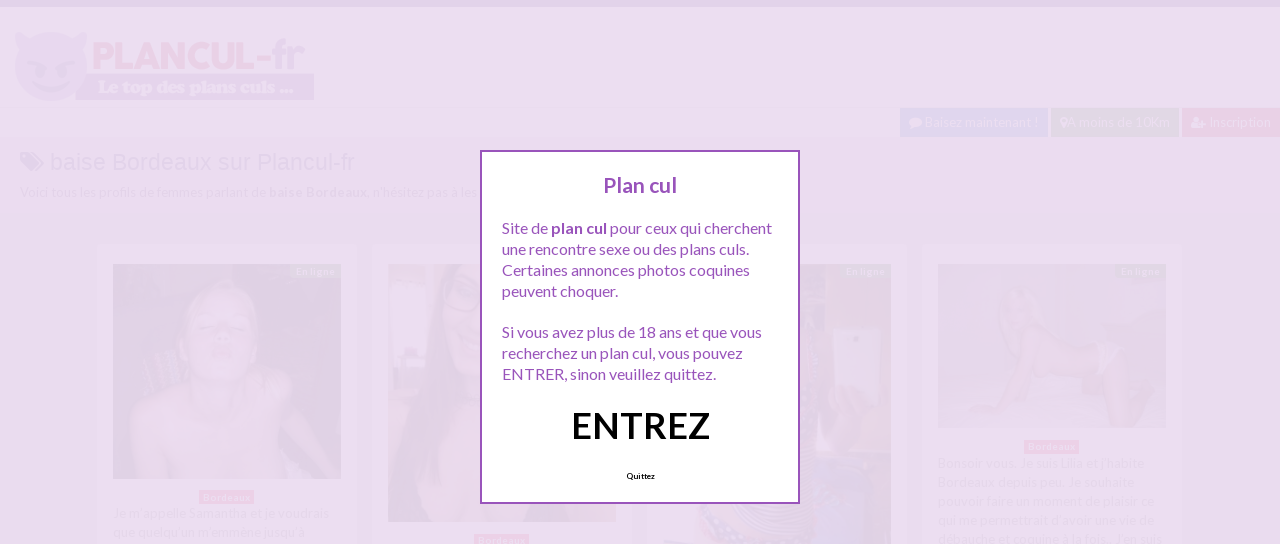

--- FILE ---
content_type: text/html; charset=UTF-8
request_url: http://www.plancul-fr.com/recherche/baise-bordeaux
body_size: 12609
content:
<!doctype html>
<!--[if lt IE 7]> <html lang="fr-FR" class="no-js lt-ie9 lt-ie8 lt-ie7" > <![endif]-->
<!--[if IE 7]>    <html lang="fr-FR" class="no-js ie7 lt-ie9 lt-ie8"> <![endif]-->
<!--[if IE 8]>    <html lang="fr-FR" class="no-js ie8 lt-ie9"> <![endif]-->
<!--[if gt IE 8]><!--> <html lang="fr-FR" class="no-js"> <!--<![endif]-->
<head>
<meta charset="UTF-8">
<!-- This content is the property of plancul-fr.COM -->
<!-- no copy is allowed - Since Jan 2015 -->
<script type="text/javascript" language="javascript" src="/wp-content/themes/pinfinity/disclamer.js"></script>
<meta name="viewport" content="width=device-width, initial-scale=1, maximum-scale=1">
<link rel="stylesheet" href="/wp-content/themes/pinfinity/css/bootstrap.min.css">
<link rel="stylesheet" href="https://cdnjs.cloudflare.com/ajax/libs/font-awesome/4.7.0/css/font-awesome.min.css">
<script src="https://code.jquery.com/jquery-3.3.1.slim.min.js" integrity="sha384-q8i/X+965DzO0rT7abK41JStQIAqVgRVzpbzo5smXKp4YfRvH+8abtTE1Pi6jizo" crossorigin="anonymous"></script>
<script src="https://cdnjs.cloudflare.com/ajax/libs/popper.js/1.14.7/umd/popper.min.js" integrity="sha384-UO2eT0CpHqdSJQ6hJty5KVphtPhzWj9WO1clHTMGa3JDZwrnQq4sF86dIHNDz0W1" crossorigin="anonymous"></script>
<script src="https://stackpath.bootstrapcdn.com/bootstrap/4.3.1/js/bootstrap.min.js" integrity="sha384-JjSmVgyd0p3pXB1rRibZUAYoIIy6OrQ6VrjIEaFf/nJGzIxFDsf4x0xIM+B07jRM" crossorigin="anonymous"></script>

<meta name='robots' content='index, follow, max-image-preview:large, max-snippet:-1, max-video-preview:-1' />
	<style>img:is([sizes="auto" i], [sizes^="auto," i]) { contain-intrinsic-size: 3000px 1500px }</style>
	
	<!-- This site is optimized with the Yoast SEO plugin v25.2 - https://yoast.com/wordpress/plugins/seo/ -->
	<title>Les annonces : baise Bordeaux sur Plancul-fr.com</title>
	<meta name="description" content="Voici toutes les annonces contenant : baise Bordeaux sur le meilleur site de plan cul du net ! Inscrivez vous gratuit et baisez !" />
	<link rel="canonical" href="https://www.plancul-fr.com/recherche/baise-bordeaux" />
	<script type="application/ld+json" class="yoast-schema-graph">{"@context":"https://schema.org","@graph":[{"@type":"CollectionPage","@id":"https://www.plancul-fr.com/recherche/baise-bordeaux","url":"https://www.plancul-fr.com/recherche/baise-bordeaux","name":"Les annonces : baise Bordeaux sur Plancul-fr.com","isPartOf":{"@id":"https://www.plancul-fr.com/#website"},"primaryImageOfPage":{"@id":"https://www.plancul-fr.com/recherche/baise-bordeaux#primaryimage"},"image":{"@id":"https://www.plancul-fr.com/recherche/baise-bordeaux#primaryimage"},"thumbnailUrl":"https://www.plancul-fr.com/wp-content/uploads/2020/06/pc009.jpg","description":"Voici toutes les annonces contenant : baise Bordeaux sur le meilleur site de plan cul du net ! Inscrivez vous gratuit et baisez !","breadcrumb":{"@id":"https://www.plancul-fr.com/recherche/baise-bordeaux#breadcrumb"},"inLanguage":"fr-FR"},{"@type":"ImageObject","inLanguage":"fr-FR","@id":"https://www.plancul-fr.com/recherche/baise-bordeaux#primaryimage","url":"https://www.plancul-fr.com/wp-content/uploads/2020/06/pc009.jpg","contentUrl":"https://www.plancul-fr.com/wp-content/uploads/2020/06/pc009.jpg","width":750,"height":707,"caption":"Rencontre et bla bla car par la même occasion de Paris à Bordeaux le week-end"},{"@type":"BreadcrumbList","@id":"https://www.plancul-fr.com/recherche/baise-bordeaux#breadcrumb","itemListElement":[{"@type":"ListItem","position":1,"name":"Tous les plans culs","item":"https://www.plancul-fr.com/"},{"@type":"ListItem","position":2,"name":"baise Bordeaux"}]},{"@type":"WebSite","@id":"https://www.plancul-fr.com/#website","url":"https://www.plancul-fr.com/","name":"Plancul-fr","description":"Le top des plans culs.","publisher":{"@id":"https://www.plancul-fr.com/#organization"},"potentialAction":[{"@type":"SearchAction","target":{"@type":"EntryPoint","urlTemplate":"https://www.plancul-fr.com/?s={search_term_string}"},"query-input":{"@type":"PropertyValueSpecification","valueRequired":true,"valueName":"search_term_string"}}],"inLanguage":"fr-FR"},{"@type":"Organization","@id":"https://www.plancul-fr.com/#organization","name":"Plancul-fr","url":"https://www.plancul-fr.com/","logo":{"@type":"ImageObject","inLanguage":"fr-FR","@id":"https://www.plancul-fr.com/#/schema/logo/image/","url":"http://www.plancul-fr.com/wp-content/uploads/2020/05/logoplancul-fr.png","contentUrl":"http://www.plancul-fr.com/wp-content/uploads/2020/05/logoplancul-fr.png","width":308,"height":79,"caption":"Plancul-fr"},"image":{"@id":"https://www.plancul-fr.com/#/schema/logo/image/"}}]}</script>
	<!-- / Yoast SEO plugin. -->


<link rel='dns-prefetch' href='//fonts.googleapis.com' />
<script type="text/javascript">
/* <![CDATA[ */
window._wpemojiSettings = {"baseUrl":"https:\/\/s.w.org\/images\/core\/emoji\/15.1.0\/72x72\/","ext":".png","svgUrl":"https:\/\/s.w.org\/images\/core\/emoji\/15.1.0\/svg\/","svgExt":".svg","source":{"concatemoji":"https:\/\/www.plancul-fr.com\/wp-includes\/js\/wp-emoji-release.min.js?ver=6.8.1"}};
/*! This file is auto-generated */
!function(i,n){var o,s,e;function c(e){try{var t={supportTests:e,timestamp:(new Date).valueOf()};sessionStorage.setItem(o,JSON.stringify(t))}catch(e){}}function p(e,t,n){e.clearRect(0,0,e.canvas.width,e.canvas.height),e.fillText(t,0,0);var t=new Uint32Array(e.getImageData(0,0,e.canvas.width,e.canvas.height).data),r=(e.clearRect(0,0,e.canvas.width,e.canvas.height),e.fillText(n,0,0),new Uint32Array(e.getImageData(0,0,e.canvas.width,e.canvas.height).data));return t.every(function(e,t){return e===r[t]})}function u(e,t,n){switch(t){case"flag":return n(e,"\ud83c\udff3\ufe0f\u200d\u26a7\ufe0f","\ud83c\udff3\ufe0f\u200b\u26a7\ufe0f")?!1:!n(e,"\ud83c\uddfa\ud83c\uddf3","\ud83c\uddfa\u200b\ud83c\uddf3")&&!n(e,"\ud83c\udff4\udb40\udc67\udb40\udc62\udb40\udc65\udb40\udc6e\udb40\udc67\udb40\udc7f","\ud83c\udff4\u200b\udb40\udc67\u200b\udb40\udc62\u200b\udb40\udc65\u200b\udb40\udc6e\u200b\udb40\udc67\u200b\udb40\udc7f");case"emoji":return!n(e,"\ud83d\udc26\u200d\ud83d\udd25","\ud83d\udc26\u200b\ud83d\udd25")}return!1}function f(e,t,n){var r="undefined"!=typeof WorkerGlobalScope&&self instanceof WorkerGlobalScope?new OffscreenCanvas(300,150):i.createElement("canvas"),a=r.getContext("2d",{willReadFrequently:!0}),o=(a.textBaseline="top",a.font="600 32px Arial",{});return e.forEach(function(e){o[e]=t(a,e,n)}),o}function t(e){var t=i.createElement("script");t.src=e,t.defer=!0,i.head.appendChild(t)}"undefined"!=typeof Promise&&(o="wpEmojiSettingsSupports",s=["flag","emoji"],n.supports={everything:!0,everythingExceptFlag:!0},e=new Promise(function(e){i.addEventListener("DOMContentLoaded",e,{once:!0})}),new Promise(function(t){var n=function(){try{var e=JSON.parse(sessionStorage.getItem(o));if("object"==typeof e&&"number"==typeof e.timestamp&&(new Date).valueOf()<e.timestamp+604800&&"object"==typeof e.supportTests)return e.supportTests}catch(e){}return null}();if(!n){if("undefined"!=typeof Worker&&"undefined"!=typeof OffscreenCanvas&&"undefined"!=typeof URL&&URL.createObjectURL&&"undefined"!=typeof Blob)try{var e="postMessage("+f.toString()+"("+[JSON.stringify(s),u.toString(),p.toString()].join(",")+"));",r=new Blob([e],{type:"text/javascript"}),a=new Worker(URL.createObjectURL(r),{name:"wpTestEmojiSupports"});return void(a.onmessage=function(e){c(n=e.data),a.terminate(),t(n)})}catch(e){}c(n=f(s,u,p))}t(n)}).then(function(e){for(var t in e)n.supports[t]=e[t],n.supports.everything=n.supports.everything&&n.supports[t],"flag"!==t&&(n.supports.everythingExceptFlag=n.supports.everythingExceptFlag&&n.supports[t]);n.supports.everythingExceptFlag=n.supports.everythingExceptFlag&&!n.supports.flag,n.DOMReady=!1,n.readyCallback=function(){n.DOMReady=!0}}).then(function(){return e}).then(function(){var e;n.supports.everything||(n.readyCallback(),(e=n.source||{}).concatemoji?t(e.concatemoji):e.wpemoji&&e.twemoji&&(t(e.twemoji),t(e.wpemoji)))}))}((window,document),window._wpemojiSettings);
/* ]]> */
</script>
<link rel='stylesheet' id='fancybox-css' href='https://www.plancul-fr.com/wp-content/themes/pinfinity/panel/scripts/fancybox-2.1.5/jquery.fancybox.css?ver=2.1.5' type='text/css' media='all' />
<style id='wp-emoji-styles-inline-css' type='text/css'>

	img.wp-smiley, img.emoji {
		display: inline !important;
		border: none !important;
		box-shadow: none !important;
		height: 1em !important;
		width: 1em !important;
		margin: 0 0.07em !important;
		vertical-align: -0.1em !important;
		background: none !important;
		padding: 0 !important;
	}
</style>
<link rel='stylesheet' id='wp-block-library-css' href='https://www.plancul-fr.com/wp-includes/css/dist/block-library/style.min.css?ver=6.8.1' type='text/css' media='all' />
<style id='classic-theme-styles-inline-css' type='text/css'>
/*! This file is auto-generated */
.wp-block-button__link{color:#fff;background-color:#32373c;border-radius:9999px;box-shadow:none;text-decoration:none;padding:calc(.667em + 2px) calc(1.333em + 2px);font-size:1.125em}.wp-block-file__button{background:#32373c;color:#fff;text-decoration:none}
</style>
<style id='global-styles-inline-css' type='text/css'>
:root{--wp--preset--aspect-ratio--square: 1;--wp--preset--aspect-ratio--4-3: 4/3;--wp--preset--aspect-ratio--3-4: 3/4;--wp--preset--aspect-ratio--3-2: 3/2;--wp--preset--aspect-ratio--2-3: 2/3;--wp--preset--aspect-ratio--16-9: 16/9;--wp--preset--aspect-ratio--9-16: 9/16;--wp--preset--color--black: #000000;--wp--preset--color--cyan-bluish-gray: #abb8c3;--wp--preset--color--white: #ffffff;--wp--preset--color--pale-pink: #f78da7;--wp--preset--color--vivid-red: #cf2e2e;--wp--preset--color--luminous-vivid-orange: #ff6900;--wp--preset--color--luminous-vivid-amber: #fcb900;--wp--preset--color--light-green-cyan: #7bdcb5;--wp--preset--color--vivid-green-cyan: #00d084;--wp--preset--color--pale-cyan-blue: #8ed1fc;--wp--preset--color--vivid-cyan-blue: #0693e3;--wp--preset--color--vivid-purple: #9b51e0;--wp--preset--gradient--vivid-cyan-blue-to-vivid-purple: linear-gradient(135deg,rgba(6,147,227,1) 0%,rgb(155,81,224) 100%);--wp--preset--gradient--light-green-cyan-to-vivid-green-cyan: linear-gradient(135deg,rgb(122,220,180) 0%,rgb(0,208,130) 100%);--wp--preset--gradient--luminous-vivid-amber-to-luminous-vivid-orange: linear-gradient(135deg,rgba(252,185,0,1) 0%,rgba(255,105,0,1) 100%);--wp--preset--gradient--luminous-vivid-orange-to-vivid-red: linear-gradient(135deg,rgba(255,105,0,1) 0%,rgb(207,46,46) 100%);--wp--preset--gradient--very-light-gray-to-cyan-bluish-gray: linear-gradient(135deg,rgb(238,238,238) 0%,rgb(169,184,195) 100%);--wp--preset--gradient--cool-to-warm-spectrum: linear-gradient(135deg,rgb(74,234,220) 0%,rgb(151,120,209) 20%,rgb(207,42,186) 40%,rgb(238,44,130) 60%,rgb(251,105,98) 80%,rgb(254,248,76) 100%);--wp--preset--gradient--blush-light-purple: linear-gradient(135deg,rgb(255,206,236) 0%,rgb(152,150,240) 100%);--wp--preset--gradient--blush-bordeaux: linear-gradient(135deg,rgb(254,205,165) 0%,rgb(254,45,45) 50%,rgb(107,0,62) 100%);--wp--preset--gradient--luminous-dusk: linear-gradient(135deg,rgb(255,203,112) 0%,rgb(199,81,192) 50%,rgb(65,88,208) 100%);--wp--preset--gradient--pale-ocean: linear-gradient(135deg,rgb(255,245,203) 0%,rgb(182,227,212) 50%,rgb(51,167,181) 100%);--wp--preset--gradient--electric-grass: linear-gradient(135deg,rgb(202,248,128) 0%,rgb(113,206,126) 100%);--wp--preset--gradient--midnight: linear-gradient(135deg,rgb(2,3,129) 0%,rgb(40,116,252) 100%);--wp--preset--font-size--small: 13px;--wp--preset--font-size--medium: 20px;--wp--preset--font-size--large: 36px;--wp--preset--font-size--x-large: 42px;--wp--preset--spacing--20: 0.44rem;--wp--preset--spacing--30: 0.67rem;--wp--preset--spacing--40: 1rem;--wp--preset--spacing--50: 1.5rem;--wp--preset--spacing--60: 2.25rem;--wp--preset--spacing--70: 3.38rem;--wp--preset--spacing--80: 5.06rem;--wp--preset--shadow--natural: 6px 6px 9px rgba(0, 0, 0, 0.2);--wp--preset--shadow--deep: 12px 12px 50px rgba(0, 0, 0, 0.4);--wp--preset--shadow--sharp: 6px 6px 0px rgba(0, 0, 0, 0.2);--wp--preset--shadow--outlined: 6px 6px 0px -3px rgba(255, 255, 255, 1), 6px 6px rgba(0, 0, 0, 1);--wp--preset--shadow--crisp: 6px 6px 0px rgba(0, 0, 0, 1);}:where(.is-layout-flex){gap: 0.5em;}:where(.is-layout-grid){gap: 0.5em;}body .is-layout-flex{display: flex;}.is-layout-flex{flex-wrap: wrap;align-items: center;}.is-layout-flex > :is(*, div){margin: 0;}body .is-layout-grid{display: grid;}.is-layout-grid > :is(*, div){margin: 0;}:where(.wp-block-columns.is-layout-flex){gap: 2em;}:where(.wp-block-columns.is-layout-grid){gap: 2em;}:where(.wp-block-post-template.is-layout-flex){gap: 1.25em;}:where(.wp-block-post-template.is-layout-grid){gap: 1.25em;}.has-black-color{color: var(--wp--preset--color--black) !important;}.has-cyan-bluish-gray-color{color: var(--wp--preset--color--cyan-bluish-gray) !important;}.has-white-color{color: var(--wp--preset--color--white) !important;}.has-pale-pink-color{color: var(--wp--preset--color--pale-pink) !important;}.has-vivid-red-color{color: var(--wp--preset--color--vivid-red) !important;}.has-luminous-vivid-orange-color{color: var(--wp--preset--color--luminous-vivid-orange) !important;}.has-luminous-vivid-amber-color{color: var(--wp--preset--color--luminous-vivid-amber) !important;}.has-light-green-cyan-color{color: var(--wp--preset--color--light-green-cyan) !important;}.has-vivid-green-cyan-color{color: var(--wp--preset--color--vivid-green-cyan) !important;}.has-pale-cyan-blue-color{color: var(--wp--preset--color--pale-cyan-blue) !important;}.has-vivid-cyan-blue-color{color: var(--wp--preset--color--vivid-cyan-blue) !important;}.has-vivid-purple-color{color: var(--wp--preset--color--vivid-purple) !important;}.has-black-background-color{background-color: var(--wp--preset--color--black) !important;}.has-cyan-bluish-gray-background-color{background-color: var(--wp--preset--color--cyan-bluish-gray) !important;}.has-white-background-color{background-color: var(--wp--preset--color--white) !important;}.has-pale-pink-background-color{background-color: var(--wp--preset--color--pale-pink) !important;}.has-vivid-red-background-color{background-color: var(--wp--preset--color--vivid-red) !important;}.has-luminous-vivid-orange-background-color{background-color: var(--wp--preset--color--luminous-vivid-orange) !important;}.has-luminous-vivid-amber-background-color{background-color: var(--wp--preset--color--luminous-vivid-amber) !important;}.has-light-green-cyan-background-color{background-color: var(--wp--preset--color--light-green-cyan) !important;}.has-vivid-green-cyan-background-color{background-color: var(--wp--preset--color--vivid-green-cyan) !important;}.has-pale-cyan-blue-background-color{background-color: var(--wp--preset--color--pale-cyan-blue) !important;}.has-vivid-cyan-blue-background-color{background-color: var(--wp--preset--color--vivid-cyan-blue) !important;}.has-vivid-purple-background-color{background-color: var(--wp--preset--color--vivid-purple) !important;}.has-black-border-color{border-color: var(--wp--preset--color--black) !important;}.has-cyan-bluish-gray-border-color{border-color: var(--wp--preset--color--cyan-bluish-gray) !important;}.has-white-border-color{border-color: var(--wp--preset--color--white) !important;}.has-pale-pink-border-color{border-color: var(--wp--preset--color--pale-pink) !important;}.has-vivid-red-border-color{border-color: var(--wp--preset--color--vivid-red) !important;}.has-luminous-vivid-orange-border-color{border-color: var(--wp--preset--color--luminous-vivid-orange) !important;}.has-luminous-vivid-amber-border-color{border-color: var(--wp--preset--color--luminous-vivid-amber) !important;}.has-light-green-cyan-border-color{border-color: var(--wp--preset--color--light-green-cyan) !important;}.has-vivid-green-cyan-border-color{border-color: var(--wp--preset--color--vivid-green-cyan) !important;}.has-pale-cyan-blue-border-color{border-color: var(--wp--preset--color--pale-cyan-blue) !important;}.has-vivid-cyan-blue-border-color{border-color: var(--wp--preset--color--vivid-cyan-blue) !important;}.has-vivid-purple-border-color{border-color: var(--wp--preset--color--vivid-purple) !important;}.has-vivid-cyan-blue-to-vivid-purple-gradient-background{background: var(--wp--preset--gradient--vivid-cyan-blue-to-vivid-purple) !important;}.has-light-green-cyan-to-vivid-green-cyan-gradient-background{background: var(--wp--preset--gradient--light-green-cyan-to-vivid-green-cyan) !important;}.has-luminous-vivid-amber-to-luminous-vivid-orange-gradient-background{background: var(--wp--preset--gradient--luminous-vivid-amber-to-luminous-vivid-orange) !important;}.has-luminous-vivid-orange-to-vivid-red-gradient-background{background: var(--wp--preset--gradient--luminous-vivid-orange-to-vivid-red) !important;}.has-very-light-gray-to-cyan-bluish-gray-gradient-background{background: var(--wp--preset--gradient--very-light-gray-to-cyan-bluish-gray) !important;}.has-cool-to-warm-spectrum-gradient-background{background: var(--wp--preset--gradient--cool-to-warm-spectrum) !important;}.has-blush-light-purple-gradient-background{background: var(--wp--preset--gradient--blush-light-purple) !important;}.has-blush-bordeaux-gradient-background{background: var(--wp--preset--gradient--blush-bordeaux) !important;}.has-luminous-dusk-gradient-background{background: var(--wp--preset--gradient--luminous-dusk) !important;}.has-pale-ocean-gradient-background{background: var(--wp--preset--gradient--pale-ocean) !important;}.has-electric-grass-gradient-background{background: var(--wp--preset--gradient--electric-grass) !important;}.has-midnight-gradient-background{background: var(--wp--preset--gradient--midnight) !important;}.has-small-font-size{font-size: var(--wp--preset--font-size--small) !important;}.has-medium-font-size{font-size: var(--wp--preset--font-size--medium) !important;}.has-large-font-size{font-size: var(--wp--preset--font-size--large) !important;}.has-x-large-font-size{font-size: var(--wp--preset--font-size--x-large) !important;}
:where(.wp-block-post-template.is-layout-flex){gap: 1.25em;}:where(.wp-block-post-template.is-layout-grid){gap: 1.25em;}
:where(.wp-block-columns.is-layout-flex){gap: 2em;}:where(.wp-block-columns.is-layout-grid){gap: 2em;}
:root :where(.wp-block-pullquote){font-size: 1.5em;line-height: 1.6;}
</style>
<link rel='stylesheet' id='google-font-lato-yanone-kaffeesatz-css' href='http://fonts.googleapis.com/css?family=Lato%3A400%2C700%2C400italic%7CYanone+Kaffeesatz&#038;ver=6.8.1' type='text/css' media='all' />
<link rel='stylesheet' id='ci-style-css' href='https://www.plancul-fr.com/wp-content/themes/pinfinity/style.css?ver=1.8' type='text/css' media='screen' />
<link rel='stylesheet' id='ci-color-scheme-css' href='https://www.plancul-fr.com/wp-content/themes/pinfinity/colors/purple.css?ver=6.8.1' type='text/css' media='all' />
<link rel='stylesheet' id='taxopress-frontend-css-css' href='https://www.plancul-fr.com/wp-content/plugins/simple-tags/assets/frontend/css/frontend.css?ver=3.36.0' type='text/css' media='all' />
<script type="text/javascript" src="https://www.plancul-fr.com/wp-includes/js/jquery/jquery.min.js?ver=3.7.1" id="jquery-core-js"></script>
<script type="text/javascript" src="https://www.plancul-fr.com/wp-includes/js/jquery/jquery-migrate.min.js?ver=3.4.1" id="jquery-migrate-js"></script>
<script type="text/javascript" src="https://www.plancul-fr.com/wp-content/themes/pinfinity/panel/scripts/modernizr-2.6.2.js?ver=6.8.1" id="modernizr-js"></script>
<script type="text/javascript" src="https://www.plancul-fr.com/wp-content/plugins/simple-tags/assets/frontend/js/frontend.js?ver=3.36.0" id="taxopress-frontend-js-js"></script>
<link rel="https://api.w.org/" href="https://www.plancul-fr.com/wp-json/" /><link rel="alternate" title="JSON" type="application/json" href="https://www.plancul-fr.com/wp-json/wp/v2/tags/4000" /><link rel="EditURI" type="application/rsd+xml" title="RSD" href="https://www.plancul-fr.com/xmlrpc.php?rsd" />
<meta name="generator" content="WordPress 6.8.1" />
<script type="text/javascript">
	window._wp_rp_static_base_url = 'https://wprp.sovrn.com/static/';
	window._wp_rp_wp_ajax_url = "https://www.plancul-fr.com/wp-admin/admin-ajax.php";
	window._wp_rp_plugin_version = '3.6.4';
	window._wp_rp_post_id = '4586';
	window._wp_rp_num_rel_posts = '6';
	window._wp_rp_thumbnails = true;
	window._wp_rp_post_title = 'Rencontre+et+bla+bla+car+par+la+m%C3%AAme+occasion+de+Paris+%C3%A0+Bordeaux+le+week-end';
	window._wp_rp_post_tags = ['plan+cul+33', 'baise+bordeaux', 'plan+cul+paris', 'plan+cul+bordeaux', 'bordeaux', 'de', 'samantha', 'bordeaux', 'chez', 'clin', 'dan', 'pari', 'pa', 'la', 'ami', 'car', 'homm', 'bla', 'le', 'aux'];
	window._wp_rp_promoted_content = true;
</script>
<link rel="stylesheet" href="https://www.plancul-fr.com/wp-content/plugins/wordpress-23-related-posts-plugin/static/themes/vertical.css?version=3.6.4" />
<!-- Analytics by WP Statistics - https://wp-statistics.com -->
<!-- Google tag (gtag.js) -->
<script async src="https://www.googletagmanager.com/gtag/js?id=G-ZTLV4E1DED"></script>
<script>
  window.dataLayer = window.dataLayer || [];
  function gtag(){dataLayer.push(arguments);}
  gtag('js', new Date());

  gtag('config', 'G-ZTLV4E1DED');
</script><link rel="shortcut icon" type="image/x-icon" href="http://www.plancul-fr.com/wp-content/uploads/2020/05/favicon.ico" /><link rel="apple-touch-icon" href="http://www.plancul-fr.com/wp-content/uploads/2020/05/android-chrome-192x192-1.png" /><link rel="apple-touch-icon" sizes="72x72" href="http://www.plancul-fr.com/wp-content/uploads/2020/05/android-chrome-192x192-1.png" /><link rel="apple-touch-icon" sizes="114x114" href="http://www.plancul-fr.com/wp-content/uploads/2020/05/android-chrome-192x192-1.png" /><link rel="pingback" href="https://www.plancul-fr.com/xmlrpc.php" />				<style type="text/css">
					body{background-color: #e0e0e0;background-repeat: repeat;} 				</style>
						</head>
<body class="archive tag tag-baise-bordeaux tag-4000 wp-theme-pinfinity ci-pinfinity ci-pinfinity-1-8 ci-scheme-purple">
<header id="header">
	<div class="pre-head show-on-mobile">
		<div class="wrap group">
			<div class="pre-head-wgt group">
							</div>
		</div>
	</div>
	<div id="site-head">
		<div class="wrap group">
			<hgroup class="logo imglogo">
				<p><a title="Plancul-fr" href="https://www.plancul-fr.com"><img src="http://www.plancul-fr.com/wp-content/uploads/2020/05/logoplancul-fr.png" alt="Plancul-fr" /></a></p>			</hgroup>

			<div class="header-wgt group">
							</div>
		</div>
	</div>
			<div align=right><a title="Baisez maintenant !" href="https://www.leplancul.com/ouverture-compte/go.php" target="_blank" class="btn btn-sm btn-primary active"><i class="fa fa-comment" aria-hidden="true"></i> Baisez maintenant !</a>

			<a href="/gratuit/a-moins-de-10km/" title="Plans culs proche de toi" class="btn btn-sm btn-success active"><i class="fa fa-map-marker"></i>A moins de 10Km</a>
		<a title="Inscription pour un plan cul" href="/inscription-gratuite/" class="btn btn-sm btn-danger active"><i class="fa fa-user-plus"></i> Inscription</a>
		</div>

	
		    <div class="alert alert-info">
        <h1 class="h4"><i class="fa fa-tags"></i> baise Bordeaux sur Plancul-fr</h1>
        <p class="mb-0">Voici tous les profils de femmes parlant de <b>baise Bordeaux</b>, n'hésitez pas à les consulter et vous inscrire pour entamer le dialogue.</p>
	    </div>
	
</header>
<br />
<div id="box-container">
	<div id="entry-listing" class="group">
																	<article id="post-4586" class="entry box format-standard post-4586 post type-post status-publish has-post-thumbnail hentry category-bordeaux tag-baise-bordeaux tag-plan-cul-33 tag-plan-cul-blablacar tag-plan-cul-bordeaux tag-plan-cul-paris">
					<div class="entry-content-cnt">
	<div class="entry-content">
						<div class='status' style='position: absolute; top: 20px; right: 16px; z-index: 999; padding: 1px 6px; background: #22780F; border: 0; border-bottom-left-radius: 4px; font-weight: bold; font-size: 10px; color: #ffffff;'>En ligne</div>			
		<a href="https://www.plancul-fr.com/rencontre-et-bla-bla-car-par-la-meme-occasion-de-paris-a-bordeaux-le-week-end.html" title="Rencontre et bla bla car par la même occasion de Paris à Bordeaux le week-end">
			<img src="https://www.plancul-fr.com/wp-content/uploads/2020/06/pc009-500x471.jpg" class="attachment-ci_listing_thumb size-ci_listing_thumb wp-post-image" alt="Rencontre et bla bla car par la même occasion de Paris à Bordeaux le week-end" decoding="async" fetchpriority="high" />		</a>
		<div align="center">
		<a title="Plan cul Bordeaux" href="https://www.plancul-fr.com/gratuit/bordeaux/"><span class="badge badge-danger">Bordeaux</span></a> </div>
				
				
		<p>Je m&rsquo;appelle Samantha et je voudrais que quelqu&rsquo;un m&#8217;emmène jusqu&rsquo;à Bordeaux et ceci à partir de vendredi après-midi, plusieurs fois par mois, dates à convenir ensemble. Comme je n&rsquo;ai pas de petit ami et qu&rsquo;à 24 ans on a le droit aux câlins (lol), je me suis dit que nous pouvions joindre l&rsquo;utile à l&rsquo;agréable, seul petit soucis, c&rsquo;est qu&rsquo;à Bordeaux je vais chez mes[&#8230;]</p>
	</div>
</div>
<div class="entry-desc">
	<h3><a class="h5" href="https://www.plancul-fr.com/rencontre-et-bla-bla-car-par-la-meme-occasion-de-paris-a-bordeaux-le-week-end.html" title="Rencontre et bla bla car par la même occasion de Paris à Bordeaux le week-end">Rencontre et bla bla car par la même occasion de Paris à Bordeaux le week-end</a></h3>
</div>




				</article>
											<article id="post-4580" class="entry box format-standard post-4580 post type-post status-publish has-post-thumbnail hentry category-bordeaux tag-baise-bordeaux tag-plan-cul-33 tag-plan-cul-bordeaux tag-sexe-bordeaux">
					<div class="entry-content-cnt">
	<div class="entry-content">
						<div class='status' style='position: absolute; top: 20px; right: 16px; z-index: 999; padding: 1px 6px; background: #22780F; border: 0; border-bottom-left-radius: 4px; font-weight: bold; font-size: 10px; color: #ffffff;'>En ligne</div>			
		<a href="https://www.plancul-fr.com/brunette-avec-pas-trop-dexperience-26-ans-pour-des-nuits-xxl-avec-toi-a-bordeaux.html" title="Brunette avec pas trop d&rsquo;expérience 26 ans pour des nuits XXL avec toi à Bordeaux">
			<img src="https://www.plancul-fr.com/wp-content/uploads/2020/06/pc007-500x566.jpg" class="attachment-ci_listing_thumb size-ci_listing_thumb wp-post-image" alt="Brunette avec pas trop d&#039;expérience 26 ans pour des nuits XXL avec toi à Belfort" decoding="async" />		</a>
		<div align="center">
		<a title="Plan cul Bordeaux" href="https://www.plancul-fr.com/gratuit/bordeaux/"><span class="badge badge-danger">Bordeaux</span></a> </div>
				
				
		<p>Hello les 25 – 45 ans 🙂 C&rsquo;est une jeune femme un peu timide qui vous écrit. Si vous savez la mettre à l&rsquo;aise, nous passerons de chauds moments ensemble et je ne rougirai pas, c&rsquo;est certain 🙂 J&rsquo;étais en couple jusqu&rsquo;à il n&rsquo;y a pas longtemps et fidèle, quelle conne j&rsquo;ai pu être !! Vous passe le récit de ma vie amoureuse, elle vient[&#8230;]</p>
	</div>
</div>
<div class="entry-desc">
	<h3><a class="h5" href="https://www.plancul-fr.com/brunette-avec-pas-trop-dexperience-26-ans-pour-des-nuits-xxl-avec-toi-a-bordeaux.html" title="Brunette avec pas trop d&rsquo;expérience 26 ans pour des nuits XXL avec toi à Bordeaux">Brunette avec pas trop d&rsquo;expérience 26 ans pour des nuits XXL avec toi à Bordeaux</a></h3>
</div>




				</article>
											<article id="post-4529" class="entry box format-standard post-4529 post type-post status-publish has-post-thumbnail hentry category-bordeaux tag-baise-bordeaux tag-plan-cul-bordeaux tag-plancul-bordeaux tag-rencontre-bordeaux tag-sexe-bordeaux">
					<div class="entry-content-cnt">
	<div class="entry-content">
						<div class='status' style='position: absolute; top: 20px; right: 16px; z-index: 999; padding: 1px 6px; background: #22780F; border: 0; border-bottom-left-radius: 4px; font-weight: bold; font-size: 10px; color: #ffffff;'>En ligne</div>			
		<a href="https://www.plancul-fr.com/plancul-pour-une-rencontre-sexe-sur-bordeaux.html" title="Plancul pour une rencontre sexe sur Bordeaux">
			<img src="https://www.plancul-fr.com/wp-content/uploads/2020/06/plan-cul01-9-500x768.jpg" class="attachment-ci_listing_thumb size-ci_listing_thumb wp-post-image" alt="Plancul pour une rencontre sexe sur Bordeaux" decoding="async" />		</a>
		<div align="center">
		<a title="Plan cul Bordeaux" href="https://www.plancul-fr.com/gratuit/bordeaux/"><span class="badge badge-danger">Bordeaux</span></a> </div>
				
				
		<p>Coucou à tous Charlotte , généreuse et moelleuse cherche compagnons de jeux coquins et attirants pour une rencontre sexe. Sur Bordeaux exclusivement &#8230; J&rsquo;espère bcp de cette entrevue, que vous soyez un play-boy motivé et que vous puisiez dans vos ressources. Vous devrez être en top forme pour que je sois apaisée et qu&rsquo;ainsi ma recherche pour une rencontre sexe se déroule a merveille. Je[&#8230;]</p>
	</div>
</div>
<div class="entry-desc">
	<h3><a class="h5" href="https://www.plancul-fr.com/plancul-pour-une-rencontre-sexe-sur-bordeaux.html" title="Plancul pour une rencontre sexe sur Bordeaux">Plancul pour une rencontre sexe sur Bordeaux</a></h3>
</div>




				</article>
											<article id="post-4354" class="entry box format-standard post-4354 post type-post status-publish has-post-thumbnail hentry category-bordeaux tag-baise-bordeaux tag-plan-cul-bordeaux tag-plancul-bordeaux tag-rencontre-bordeaux tag-sexe-bordeaux">
					<div class="entry-content-cnt">
	<div class="entry-content">
						<div class='status' style='position: absolute; top: 20px; right: 16px; z-index: 999; padding: 1px 6px; background: #22780F; border: 0; border-bottom-left-radius: 4px; font-weight: bold; font-size: 10px; color: #ffffff;'>En ligne</div>			
		<a href="https://www.plancul-fr.com/plancul-a-bordeaux-lilia-veut-un-moment-de-plaisir.html" title="Plancul à Bordeaux : Lilia veut un moment de plaisir">
			<img src="https://www.plancul-fr.com/wp-content/uploads/2020/06/libertine01-9-500x360.jpg" class="attachment-ci_listing_thumb size-ci_listing_thumb wp-post-image" alt="Plancul à Bordeaux : Lilia veut un moment de plaisir" decoding="async" loading="lazy" />		</a>
		<div align="center">
		<a title="Plan cul Bordeaux" href="https://www.plancul-fr.com/gratuit/bordeaux/"><span class="badge badge-danger">Bordeaux</span></a> </div>
				
				
		<p>Bonsoir vous. Je suis Lilia et j&rsquo;habite Bordeaux depuis peu. Je souhaite pouvoir faire un moment de plaisir ce qui me permettrait d&rsquo;avoir une vie de débauche et coquine à la fois.. J&rsquo;en suis follement excitée ! Ma recherche d&rsquo;un moment de plaisir s&rsquo;adresse principalement aux échangistes de ce site très visité sur le web. Pour vous parler un peu de moi , je vis[&#8230;]</p>
	</div>
</div>
<div class="entry-desc">
	<h3><a class="h5" href="https://www.plancul-fr.com/plancul-a-bordeaux-lilia-veut-un-moment-de-plaisir.html" title="Plancul à Bordeaux : Lilia veut un moment de plaisir">Plancul à Bordeaux : Lilia veut un moment de plaisir</a></h3>
</div>




				</article>
					
				
																												<article id="post-4466" class="entry box format-standard post-4466 post type-post status-publish has-post-thumbnail hentry category-a-moins-de-10km tag-beurette-salope tag-plan-cul-beurette tag-rencontre-beurette tag-sexe-beurette">
							<div class="entry-content-cnt">
	<div class="entry-content">
						<div class='status' style='position: absolute; top: 20px; right: 16px; z-index: 999; padding: 1px 6px; background: #000000; border: 0; border-bottom-left-radius: 4px; font-weight: bold; font-size: 10px;'>Hors ligne</div>			
		<a href="https://www.plancul-fr.com/rencontre-2-jeunes-beurettes-salopes.html" title="Rencontre 2 jeunes beurettes salopes">
			<img src="https://www.plancul-fr.com/wp-content/uploads/2020/06/dom2-500x590.jpg" class="attachment-ci_listing_thumb size-ci_listing_thumb wp-post-image" alt="Rencontre 2 jeunes beurettes salopes" decoding="async" loading="lazy" />		</a>
		<div align="center">
		<a title="Plan cul A moins de 10Km" href="https://www.plancul-fr.com/gratuit/a-moins-de-10km/"><span class="badge badge-danger">A moins de 10Km</span></a> </div>
				
				
		<p>Helloooo c&rsquo;est Anissa et Kélia, on est 2 jeunes beurettes très salopes et coquines, à la recherche de rencontres sexe et de plans culs. On habite ensemble on est un peu chiennes sur le bords lol .. on fait même des trucs toutes les deux des fois si on nous demande pas de soucis, on sait que y&rsquo;a des mecs qui kiffent de voir 2[&#8230;]</p>
	</div>
</div>
<div class="entry-desc">
	<h3><a class="h5" href="https://www.plancul-fr.com/rencontre-2-jeunes-beurettes-salopes.html" title="Rencontre 2 jeunes beurettes salopes">Rencontre 2 jeunes beurettes salopes</a></h3>
</div>




							</article>
																					<article id="post-4475" class="entry box format-standard post-4475 post type-post status-publish has-post-thumbnail hentry category-a-moins-de-10km tag-baise-discrete tag-baise-femme-mariee tag-plan-cul-femme-mariee tag-plna-cul-discret tag-salope-mariee">
							<div class="entry-content-cnt">
	<div class="entry-content">
						<div class='status' style='position: absolute; top: 20px; right: 16px; z-index: 999; padding: 1px 6px; background: #22780F; border: 0; border-bottom-left-radius: 4px; font-weight: bold; font-size: 10px; color: #ffffff;'>En ligne</div>			
		<a href="https://www.plancul-fr.com/mariee-je-cherche-un-plan-cul-discret.html" title="Mariée, je cherche un plan cul discret">
			<img src="https://www.plancul-fr.com/wp-content/uploads/2020/06/blur1-1-500x466.jpg" class="attachment-ci_listing_thumb size-ci_listing_thumb wp-post-image" alt="Mariée, je cherche un plan cul discret" decoding="async" loading="lazy" />		</a>
		<div align="center">
		<a title="Plan cul A moins de 10Km" href="https://www.plancul-fr.com/gratuit/a-moins-de-10km/"><span class="badge badge-danger">A moins de 10Km</span></a> </div>
				
				
		<p>Bien le bonjour à ceux qui viennent sur mon annonce. Alors voilà je vous explique ma recherche : un plan cul discret ! Je suis une femme mariée de 29 ans, dont le mari n&rsquo;est jamais là, et qui se fout carrément de ma gueule car je suis quasi certaine qu&rsquo;il se tape sa secrétaire.. donc j&rsquo;ai décidé de faire moi aussi des rencontres, des[&#8230;]</p>
	</div>
</div>
<div class="entry-desc">
	<h3><a class="h5" href="https://www.plancul-fr.com/mariee-je-cherche-un-plan-cul-discret.html" title="Mariée, je cherche un plan cul discret">Mariée, je cherche un plan cul discret</a></h3>
</div>




							</article>
																					<article id="post-4724" class="entry box format-standard post-4724 post type-post status-publish has-post-thumbnail hentry category-a-moins-de-10km tag-plan-cul-trans tag-tchat-plan-cul">
							<div class="entry-content-cnt">
	<div class="entry-content">
						<div class='status' style='position: absolute; top: 20px; right: 16px; z-index: 999; padding: 1px 6px; background: #000000; border: 0; border-bottom-left-radius: 4px; font-weight: bold; font-size: 10px;'>Hors ligne</div>			
		<a href="https://www.plancul-fr.com/plan-cul-avec-une-trans.html" title="Plan cul avec une trans">
			<img src="https://www.plancul-fr.com/wp-content/uploads/2024/02/rencontre-transexuelle05-12-500x726.jpg" class="attachment-ci_listing_thumb size-ci_listing_thumb wp-post-image" alt="" decoding="async" loading="lazy" />		</a>
		<div align="center">
		<a title="Plan cul A moins de 10Km" href="https://www.plancul-fr.com/gratuit/a-moins-de-10km/"><span class="badge badge-danger">A moins de 10Km</span></a> </div>
				
				
		<p>Hello salut à tous, je suis Dounia, une jolie trans coquine et non opérée, a la recherche de plan cul dans ma région. Etant très sollicitée, je trie mes rencontres )) je choisi avec qui je fais mes plans culs. Je recherche ici des hommes de moins de 45 ans impérativement pour une bonne partie de baise chez moi. Homme hétéro, bi curieux, n&rsquo;importe, je[&#8230;]</p>
	</div>
</div>
<div class="entry-desc">
	<h3><a class="h5" href="https://www.plancul-fr.com/plan-cul-avec-une-trans.html" title="Plan cul avec une trans">Plan cul avec une trans</a></h3>
</div>




							</article>
																					<article id="post-4472" class="entry box format-standard post-4472 post type-post status-publish has-post-thumbnail hentry category-a-moins-de-10km tag-baise-masseuse tag-plan-cul-erotique tag-plan-cul-massage tag-sexe-masseuse tag-sexe-naturiste">
							<div class="entry-content-cnt">
	<div class="entry-content">
						<div class='status' style='position: absolute; top: 20px; right: 16px; z-index: 999; padding: 1px 6px; background: #22780F; border: 0; border-bottom-left-radius: 4px; font-weight: bold; font-size: 10px; color: #ffffff;'>En ligne</div>			
		<a href="https://www.plancul-fr.com/fille-gourmande-propose-massage-erotique-naturiste.html" title="Fille gourmande propose massage érotique naturiste">
			<img src="https://www.plancul-fr.com/wp-content/uploads/2020/06/sex-selfie-5.jpg" class="attachment-ci_listing_thumb size-ci_listing_thumb wp-post-image" alt="Fille gourmande propose massage érotique naturiste" decoding="async" loading="lazy" />		</a>
		<div align="center">
		<a title="Plan cul A moins de 10Km" href="https://www.plancul-fr.com/gratuit/a-moins-de-10km/"><span class="badge badge-danger">A moins de 10Km</span></a> </div>
				
				
		<p>Bonjour à vous. Je suis une fille gourmande de 23 ans, actuellement célibataire, à la recherche d&rsquo;hommes dans ma région et je leur propose massage érotique naturiste (avec ou sans finition mais que si le feeling est au rendez vous). Depuis toujours j&rsquo;adore masser sensuellement les hommes, mais aussi les femmes, bien que j&rsquo;ai clairement une préférence pour les hommes hein &#8230; lol Je vous[&#8230;]</p>
	</div>
</div>
<div class="entry-desc">
	<h3><a class="h5" href="https://www.plancul-fr.com/fille-gourmande-propose-massage-erotique-naturiste.html" title="Fille gourmande propose massage érotique naturiste">Fille gourmande propose massage érotique naturiste</a></h3>
</div>




							</article>
																					<article id="post-4601" class="entry box format-standard post-4601 post type-post status-publish has-post-thumbnail hentry category-a-moins-de-10km tag-plan-cul-fille-blonde tag-plan-cul-resto tag-plan-cul-sans-detour">
							<div class="entry-content-cnt">
	<div class="entry-content">
						<div class='status' style='position: absolute; top: 20px; right: 16px; z-index: 999; padding: 1px 6px; background: #22780F; border: 0; border-bottom-left-radius: 4px; font-weight: bold; font-size: 10px; color: #ffffff;'>En ligne</div>			
		<a href="https://www.plancul-fr.com/blonde-de-26-ans-pour-un-plan-cul-sans-detour-apres-le-resto.html" title="Blonde de 26 ans pour un plan cul sans détour après le resto">
			<img src="https://www.plancul-fr.com/wp-content/uploads/2020/06/coquine01-3-500x639.jpg" class="attachment-ci_listing_thumb size-ci_listing_thumb wp-post-image" alt="Blonde de 26 ans pour un plan cul sans détour après le resto" decoding="async" loading="lazy" />		</a>
		<div align="center">
		<a title="Plan cul A moins de 10Km" href="https://www.plancul-fr.com/gratuit/a-moins-de-10km/"><span class="badge badge-danger">A moins de 10Km</span></a> </div>
				
				
		<p>Alors voila je recherche un homme de 28 a 48 ans maximum disponible en soirée, pour aller au resto ensemble et partager un bon moment, et pourquoi pas ensuite finir chez moi ou chez vous a se faire plein de cochonneries et un plan cul sans détour ? qu&rsquo;en dites vous, moi c&rsquo;est vraiment le genre de soirée que j&rsquo;adore et que je kiffe, puisque[&#8230;]</p>
	</div>
</div>
<div class="entry-desc">
	<h3><a class="h5" href="https://www.plancul-fr.com/blonde-de-26-ans-pour-un-plan-cul-sans-detour-apres-le-resto.html" title="Blonde de 26 ans pour un plan cul sans détour après le resto">Blonde de 26 ans pour un plan cul sans détour après le resto</a></h3>
</div>




							</article>
																					<article id="post-4469" class="entry box format-standard post-4469 post type-post status-publish has-post-thumbnail hentry category-a-moins-de-10km tag-plan-cul-bdsm tag-plan-cul-domination tag-plan-cul-dominatrice tag-plan-cul-maitresse">
							<div class="entry-content-cnt">
	<div class="entry-content">
						<div class='status' style='position: absolute; top: 20px; right: 16px; z-index: 999; padding: 1px 6px; background: #22780F; border: 0; border-bottom-left-radius: 4px; font-weight: bold; font-size: 10px; color: #ffffff;'>En ligne</div>			
		<a href="https://www.plancul-fr.com/viens-tester-la-domination-feminine.html" title="Viens tester la domination féminine !">
			<img src="https://www.plancul-fr.com/wp-content/uploads/2020/06/dominatrice03-12-500x684.jpg" class="attachment-ci_listing_thumb size-ci_listing_thumb wp-post-image" alt="Viens tester la domination féminine !" decoding="async" loading="lazy" />		</a>
		<div align="center">
		<a title="Plan cul A moins de 10Km" href="https://www.plancul-fr.com/gratuit/a-moins-de-10km/"><span class="badge badge-danger">A moins de 10Km</span></a> </div>
				
				
		<p>Salut à toi qui parcoures mon annonce de rencontre sur ce site de plancul. Je suis une Maitresse, une domina (femme dominatrice) si tu préfères&#8230;. c&rsquo;est à dire qu&rsquo;avec moi, tu es obligé d&rsquo;obéir si tu veux me rencontrer. Je suis une femme non vénale qui aime beaucoup diriger les hommes et les fouetter avec ma cravache. Je pratique bien d&rsquo;autres choses, par exemple pincer,[&#8230;]</p>
	</div>
</div>
<div class="entry-desc">
	<h3><a class="h5" href="https://www.plancul-fr.com/viens-tester-la-domination-feminine.html" title="Viens tester la domination féminine !">Viens tester la domination féminine !</a></h3>
</div>




							</article>
																												<article class="entry box">
							<div class="entry-content-cnt">
								<aside id="randomize-2" class="widget randomize group">Un <strong><a href="https://www.leplancul.com/" title="plan cul gratuit">plan cul gratuit</a></strong> pour tenter une <strong><a href="https://www.femme-arabe.com/" title="rencontre sexe beurette">rencontre sexe beurette</a></strong> avec une belle algérienne coquine ...</aside><aside id="tag_cloud-2" class="widget widget_tag_cloud group"><h3 class="widget-title">Les plans culs !</h3><div class="tagcloud"><a href="https://www.plancul-fr.com/recherche/baise-bordeaux" class="tag-cloud-link tag-link-4000 tag-link-position-1" style="font-size: 8pt;" aria-label="baise Bordeaux (4 éléments)">baise Bordeaux</a>
<a href="https://www.plancul-fr.com/recherche/plan-cul-aix-en-provence" class="tag-cloud-link tag-link-3957 tag-link-position-2" style="font-size: 8pt;" aria-label="plan cul Aix-en-Provence (4 éléments)">plan cul Aix-en-Provence</a>
<a href="https://www.plancul-fr.com/recherche/plan-cul-ajaccio" class="tag-cloud-link tag-link-3962 tag-link-position-3" style="font-size: 8pt;" aria-label="plan cul Ajaccio (4 éléments)">plan cul Ajaccio</a>
<a href="https://www.plancul-fr.com/recherche/plan-cul-amiens" class="tag-cloud-link tag-link-3967 tag-link-position-4" style="font-size: 15.466666666667pt;" aria-label="plan cul Amiens (5 éléments)">plan cul Amiens</a>
<a href="https://www.plancul-fr.com/recherche/plan-cul-angers" class="tag-cloud-link tag-link-3972 tag-link-position-5" style="font-size: 8pt;" aria-label="plan cul Angers (4 éléments)">plan cul Angers</a>
<a href="https://www.plancul-fr.com/recherche/plan-cul-annecy" class="tag-cloud-link tag-link-3977 tag-link-position-6" style="font-size: 8pt;" aria-label="plan cul Annecy (4 éléments)">plan cul Annecy</a>
<a href="https://www.plancul-fr.com/recherche/plan-cul-avignon" class="tag-cloud-link tag-link-3982 tag-link-position-7" style="font-size: 8pt;" aria-label="plan cul Avignon (4 éléments)">plan cul Avignon</a>
<a href="https://www.plancul-fr.com/recherche/plan-cul-bastia" class="tag-cloud-link tag-link-3992 tag-link-position-8" style="font-size: 8pt;" aria-label="plan cul Bastia (4 éléments)">plan cul Bastia</a>
<a href="https://www.plancul-fr.com/recherche/plan-cul-bordeaux" class="tag-cloud-link tag-link-3997 tag-link-position-9" style="font-size: 22pt;" aria-label="plan cul Bordeaux (6 éléments)">plan cul Bordeaux</a>
<a href="https://www.plancul-fr.com/recherche/plan-cul-brest" class="tag-cloud-link tag-link-4002 tag-link-position-10" style="font-size: 8pt;" aria-label="plan cul Brest (4 éléments)">plan cul Brest</a>
<a href="https://www.plancul-fr.com/recherche/plan-cul-beziers" class="tag-cloud-link tag-link-3987 tag-link-position-11" style="font-size: 8pt;" aria-label="plan cul Béziers (4 éléments)">plan cul Béziers</a>
<a href="https://www.plancul-fr.com/recherche/plan-cul-cannes" class="tag-cloud-link tag-link-4007 tag-link-position-12" style="font-size: 8pt;" aria-label="plan cul Cannes (4 éléments)">plan cul Cannes</a>
<a href="https://www.plancul-fr.com/recherche/plan-cul-clermont-ferrand" class="tag-cloud-link tag-link-4012 tag-link-position-13" style="font-size: 8pt;" aria-label="plan cul Clermont-Ferrand (4 éléments)">plan cul Clermont-Ferrand</a>
<a href="https://www.plancul-fr.com/recherche/plan-cul-colmar" class="tag-cloud-link tag-link-4017 tag-link-position-14" style="font-size: 15.466666666667pt;" aria-label="plan cul Colmar (5 éléments)">plan cul Colmar</a>
<a href="https://www.plancul-fr.com/recherche/plan-cul-dijon" class="tag-cloud-link tag-link-4022 tag-link-position-15" style="font-size: 8pt;" aria-label="plan cul Dijon (4 éléments)">plan cul Dijon</a>
<a href="https://www.plancul-fr.com/recherche/plan-cul-grenoble" class="tag-cloud-link tag-link-4027 tag-link-position-16" style="font-size: 8pt;" aria-label="plan cul Grenoble (4 éléments)">plan cul Grenoble</a>
<a href="https://www.plancul-fr.com/recherche/plan-cul-le-havre" class="tag-cloud-link tag-link-4032 tag-link-position-17" style="font-size: 8pt;" aria-label="plan cul Le Havre (4 éléments)">plan cul Le Havre</a>
<a href="https://www.plancul-fr.com/recherche/plan-cul-le-mans" class="tag-cloud-link tag-link-4037 tag-link-position-18" style="font-size: 8pt;" aria-label="plan cul Le Mans (4 éléments)">plan cul Le Mans</a>
<a href="https://www.plancul-fr.com/recherche/plan-cul-lille" class="tag-cloud-link tag-link-4042 tag-link-position-19" style="font-size: 8pt;" aria-label="plan cul Lille (4 éléments)">plan cul Lille</a>
<a href="https://www.plancul-fr.com/recherche/plan-cul-limoges" class="tag-cloud-link tag-link-4047 tag-link-position-20" style="font-size: 8pt;" aria-label="plan cul Limoges (4 éléments)">plan cul Limoges</a>
<a href="https://www.plancul-fr.com/recherche/plan-cul-lyon" class="tag-cloud-link tag-link-4052 tag-link-position-21" style="font-size: 8pt;" aria-label="plan cul Lyon (4 éléments)">plan cul Lyon</a>
<a href="https://www.plancul-fr.com/recherche/plan-cul-marseille" class="tag-cloud-link tag-link-4057 tag-link-position-22" style="font-size: 8pt;" aria-label="plan cul Marseille (4 éléments)">plan cul Marseille</a>
<a href="https://www.plancul-fr.com/recherche/plan-cul-metz" class="tag-cloud-link tag-link-4062 tag-link-position-23" style="font-size: 15.466666666667pt;" aria-label="plan cul Metz (5 éléments)">plan cul Metz</a>
<a href="https://www.plancul-fr.com/recherche/plan-cul-montpellier" class="tag-cloud-link tag-link-4067 tag-link-position-24" style="font-size: 8pt;" aria-label="plan cul Montpellier (4 éléments)">plan cul Montpellier</a>
<a href="https://www.plancul-fr.com/recherche/plan-cul-nancy" class="tag-cloud-link tag-link-4077 tag-link-position-25" style="font-size: 22pt;" aria-label="plan cul Nancy (6 éléments)">plan cul Nancy</a>
<a href="https://www.plancul-fr.com/recherche/plan-cul-nantes" class="tag-cloud-link tag-link-4082 tag-link-position-26" style="font-size: 8pt;" aria-label="plan cul Nantes (4 éléments)">plan cul Nantes</a>
<a href="https://www.plancul-fr.com/recherche/plan-cul-nice" class="tag-cloud-link tag-link-4087 tag-link-position-27" style="font-size: 8pt;" aria-label="plan cul Nice (4 éléments)">plan cul Nice</a>
<a href="https://www.plancul-fr.com/recherche/plan-cul-nimes" class="tag-cloud-link tag-link-4072 tag-link-position-28" style="font-size: 8pt;" aria-label="plan cul Nîmes (4 éléments)">plan cul Nîmes</a>
<a href="https://www.plancul-fr.com/recherche/plan-cul-paris" class="tag-cloud-link tag-link-4097 tag-link-position-29" style="font-size: 15.466666666667pt;" aria-label="plan cul Paris (5 éléments)">plan cul Paris</a>
<a href="https://www.plancul-fr.com/recherche/plan-cul-pau" class="tag-cloud-link tag-link-4102 tag-link-position-30" style="font-size: 8pt;" aria-label="plan cul Pau (4 éléments)">plan cul Pau</a>
<a href="https://www.plancul-fr.com/recherche/plan-cul-perpignan" class="tag-cloud-link tag-link-4107 tag-link-position-31" style="font-size: 8pt;" aria-label="plan cul Perpignan (4 éléments)">plan cul Perpignan</a>
<a href="https://www.plancul-fr.com/recherche/plan-cul-reims" class="tag-cloud-link tag-link-4112 tag-link-position-32" style="font-size: 15.466666666667pt;" aria-label="plan cul Reims (5 éléments)">plan cul Reims</a>
<a href="https://www.plancul-fr.com/recherche/plan-cul-rennes" class="tag-cloud-link tag-link-4117 tag-link-position-33" style="font-size: 8pt;" aria-label="plan cul Rennes (4 éléments)">plan cul Rennes</a>
<a href="https://www.plancul-fr.com/recherche/plan-cul-rouen" class="tag-cloud-link tag-link-4122 tag-link-position-34" style="font-size: 15.466666666667pt;" aria-label="plan cul Rouen (5 éléments)">plan cul Rouen</a>
<a href="https://www.plancul-fr.com/recherche/plan-cul-saint-etienne" class="tag-cloud-link tag-link-4127 tag-link-position-35" style="font-size: 8pt;" aria-label="plan cul Saint-Etienne (4 éléments)">plan cul Saint-Etienne</a>
<a href="https://www.plancul-fr.com/recherche/plan-cul-strasbourg" class="tag-cloud-link tag-link-4132 tag-link-position-36" style="font-size: 8pt;" aria-label="plan cul Strasbourg (4 éléments)">plan cul Strasbourg</a>
<a href="https://www.plancul-fr.com/recherche/plan-cul-toulon" class="tag-cloud-link tag-link-4137 tag-link-position-37" style="font-size: 8pt;" aria-label="plan cul Toulon (4 éléments)">plan cul Toulon</a>
<a href="https://www.plancul-fr.com/recherche/plan-cul-toulouse" class="tag-cloud-link tag-link-4142 tag-link-position-38" style="font-size: 8pt;" aria-label="plan cul Toulouse (4 éléments)">plan cul Toulouse</a>
<a href="https://www.plancul-fr.com/recherche/plan-cul-tours" class="tag-cloud-link tag-link-4147 tag-link-position-39" style="font-size: 8pt;" aria-label="plan cul Tours (4 éléments)">plan cul Tours</a>
<a href="https://www.plancul-fr.com/recherche/plan-cul-villeurbanne" class="tag-cloud-link tag-link-4152 tag-link-position-40" style="font-size: 8pt;" aria-label="plan cul Villeurbanne (4 éléments)">plan cul Villeurbanne</a>
<a href="https://www.plancul-fr.com/recherche/sexe-bordeaux" class="tag-cloud-link tag-link-3999 tag-link-position-41" style="font-size: 8pt;" aria-label="sexe Bordeaux (4 éléments)">sexe Bordeaux</a>
<a href="https://www.plancul-fr.com/recherche/sexe-colmar" class="tag-cloud-link tag-link-4019 tag-link-position-42" style="font-size: 8pt;" aria-label="sexe Colmar (4 éléments)">sexe Colmar</a>
<a href="https://www.plancul-fr.com/recherche/sexe-metz" class="tag-cloud-link tag-link-4064 tag-link-position-43" style="font-size: 8pt;" aria-label="sexe Metz (4 éléments)">sexe Metz</a>
<a href="https://www.plancul-fr.com/recherche/sexe-nancy" class="tag-cloud-link tag-link-4079 tag-link-position-44" style="font-size: 15.466666666667pt;" aria-label="sexe Nancy (5 éléments)">sexe Nancy</a>
<a href="https://www.plancul-fr.com/recherche/sexe-rouen" class="tag-cloud-link tag-link-4124 tag-link-position-45" style="font-size: 8pt;" aria-label="sexe Rouen (4 éléments)">sexe Rouen</a></div>
</aside>							</div>
					</article>
						</div>
				</div>
<footer id="footer">
	<div class="wrap group">
		<div class="footer-text">
<strong><a href="http://www.plancul-fr.com/" title="Plancul">Plancul-fr.com</a> - Rencontre plan cul.</strong><br />
Le top pour faire un plan cul !<br />
Copyright 2002 &copy; <strong>plancul-fr.com</strong><br />
<small><a href="http://www.plancul-fr.com/sitemap_index.xml">Plan du site</a></small><br />
<br />
</div>
</div>
</footer>

<script type="speculationrules">
{"prefetch":[{"source":"document","where":{"and":[{"href_matches":"\/*"},{"not":{"href_matches":["\/wp-*.php","\/wp-admin\/*","\/wp-content\/uploads\/*","\/wp-content\/*","\/wp-content\/plugins\/*","\/wp-content\/themes\/pinfinity\/*","\/*\\?(.+)"]}},{"not":{"selector_matches":"a[rel~=\"nofollow\"]"}},{"not":{"selector_matches":".no-prefetch, .no-prefetch a"}}]},"eagerness":"conservative"}]}
</script>
<script type="text/javascript" src="https://www.plancul-fr.com/wp-content/themes/pinfinity/panel/scripts/superfish.js?ver=6.8.1" id="jquery-superfish-js"></script>
<script type="text/javascript" src="https://www.plancul-fr.com/wp-content/themes/pinfinity/js/jquery.jplayer.js?ver=6.8.1" id="jquery-jplayer-js"></script>
<script type="text/javascript" src="https://www.plancul-fr.com/wp-content/themes/pinfinity/js/jquery.formLabels1.0.js?ver=6.8.1" id="jquery-formLabels-js"></script>
<script type="text/javascript" src="https://www.plancul-fr.com/wp-content/themes/pinfinity/js/jquery.isotope.js?ver=6.8.1" id="jquery-isotope-js"></script>
<script type="text/javascript" src="https://www.plancul-fr.com/wp-content/themes/pinfinity/js/jquery.infinitescroll.min.js?ver=6.8.1" id="jquery-infinitescroll-js"></script>
<script type="text/javascript" src="https://www.plancul-fr.com/wp-content/themes/pinfinity/js/jquery.cook.js?ver=6.8.1" id="jquery-cookie-js"></script>
<script type="text/javascript" src="https://www.plancul-fr.com/wp-content/themes/pinfinity/panel/scripts/jquery.flexslider-2.1-min.js?ver=6.8.1" id="jquery-flexslider-js"></script>
<script type="text/javascript" src="https://www.plancul-fr.com/wp-content/themes/pinfinity/panel/scripts/jquery.fitvids.js?ver=1.1" id="jquery-fitVids-js"></script>
<script type="text/javascript" id="ci-front-scripts-js-extra">
/* <![CDATA[ */
var ThemeOption = {"slider_autoslide":"","slider_effect":"fade","slider_direction":"horizontal","slider_duration":"600","slider_speed":"3000","swfPath":"https:\/\/www.plancul-fr.com\/wp-content\/themes\/pinfinity\/js"};
/* ]]> */
</script>
<script type="text/javascript" src="https://www.plancul-fr.com/wp-content/themes/pinfinity/js/scripts.js?ver=1.8" id="ci-front-scripts-js"></script>
<script type="text/javascript" src="https://www.plancul-fr.com/wp-content/themes/pinfinity/panel/scripts/fancybox-2.1.5/jquery.fancybox.pack.js?ver=2.1.5" id="fancybox-js"></script>
<script type="text/javascript" src="https://www.plancul-fr.com/wp-content/themes/pinfinity/panel/components/retinajs/dist/retina.js?ver=1.3.0" id="retinajs-js"></script>
<script type="text/javascript" id="love-it-js-extra">
/* <![CDATA[ */
var love_it_vars = {"ajaxurl":"https:\/\/www.plancul-fr.com\/wp-admin\/admin-ajax.php","nonce":"2ffb8ac36c","already_loved_message":"You have already loved this item.","error_message":"Sorry, there was a problem processing your request."};
/* ]]> */
</script>
<script type="text/javascript" src="https://www.plancul-fr.com/wp-content/themes/pinfinity/js/loveit.js?ver=6.8.1" id="love-it-js"></script>
<script type="text/javascript" id="wp-statistics-tracker-js-extra">
/* <![CDATA[ */
var WP_Statistics_Tracker_Object = {"requestUrl":"https:\/\/www.plancul-fr.com\/wp-json\/wp-statistics\/v2","ajaxUrl":"https:\/\/www.plancul-fr.com\/wp-admin\/admin-ajax.php","hitParams":{"wp_statistics_hit":1,"source_type":"post_tag","source_id":4000,"search_query":"","signature":"357e5837a781cb73ba610147bf012876","endpoint":"hit"},"onlineParams":{"wp_statistics_hit":1,"source_type":"post_tag","source_id":4000,"search_query":"","signature":"357e5837a781cb73ba610147bf012876","endpoint":"online"},"option":{"userOnline":"1","dntEnabled":"1","bypassAdBlockers":false,"consentIntegration":{"name":null,"status":[]},"isPreview":false,"trackAnonymously":false,"isWpConsentApiActive":false,"consentLevel":"disabled"},"jsCheckTime":"60000","isLegacyEventLoaded":""};
/* ]]> */
</script>
<script type="text/javascript" src="https://www.plancul-fr.com/wp-content/plugins/wp-statistics/assets/js/tracker.js?ver=14.14" id="wp-statistics-tracker-js"></script>
	<script type='text/javascript'>
		jQuery( document ).ready( function( $ ) {
			$( ".fancybox, a[rel^='fancybox[']" ).fancybox( {
				fitToView : true,
				padding   : 0,
				nextEffect: 'fade',
				prevEffect: 'fade'
			} );
		} );
	</script>
		<!--[if (gte IE 6)&(lte IE 8)]>
		<script type="text/javascript" src="https://www.plancul-fr.com/wp-content/themes/pinfinity/panel/scripts/selectivizr-min.js"></script>
	<![endif]-->
	</body>
</html>

<!-- Dynamic page generated in 0.077 seconds. -->
<!-- Cached page generated by WP-Super-Cache on 2026-01-23 21:31:23 -->

<!-- super cache -->